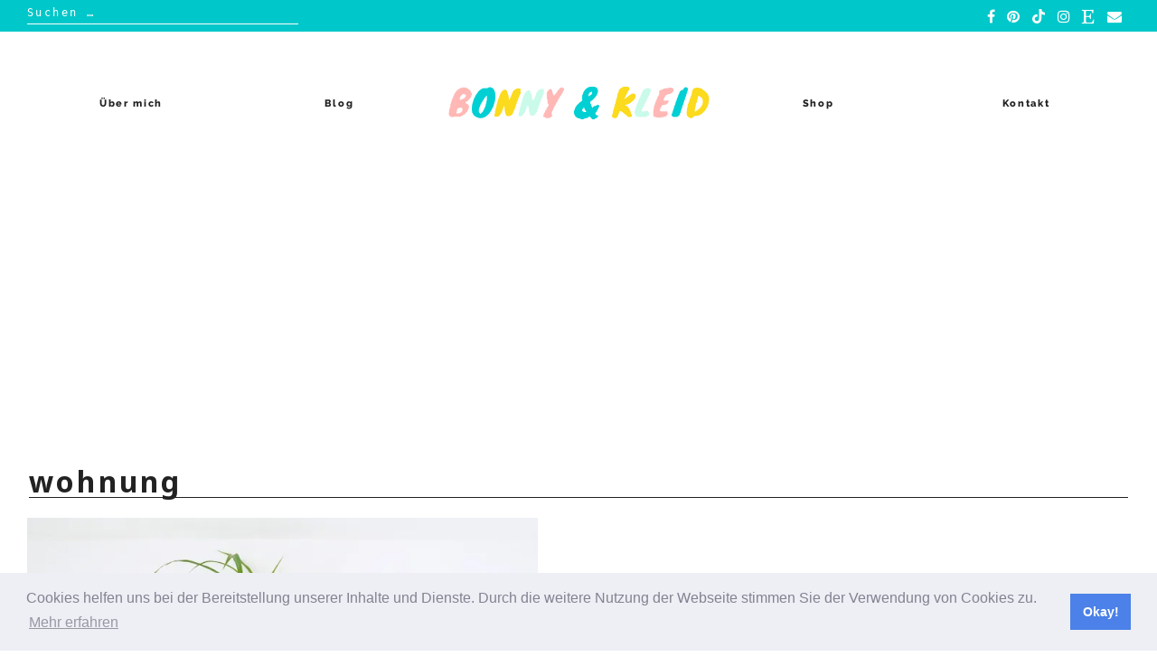

--- FILE ---
content_type: text/html; charset=utf-8
request_url: https://www.google.com/recaptcha/api2/aframe
body_size: 267
content:
<!DOCTYPE HTML><html><head><meta http-equiv="content-type" content="text/html; charset=UTF-8"></head><body><script nonce="6AglCdcFhDqg7N9DgBGd_A">/** Anti-fraud and anti-abuse applications only. See google.com/recaptcha */ try{var clients={'sodar':'https://pagead2.googlesyndication.com/pagead/sodar?'};window.addEventListener("message",function(a){try{if(a.source===window.parent){var b=JSON.parse(a.data);var c=clients[b['id']];if(c){var d=document.createElement('img');d.src=c+b['params']+'&rc='+(localStorage.getItem("rc::a")?sessionStorage.getItem("rc::b"):"");window.document.body.appendChild(d);sessionStorage.setItem("rc::e",parseInt(sessionStorage.getItem("rc::e")||0)+1);localStorage.setItem("rc::h",'1764314826372');}}}catch(b){}});window.parent.postMessage("_grecaptcha_ready", "*");}catch(b){}</script></body></html>

--- FILE ---
content_type: text/css
request_url: https://bonnyundkleid.com/wp-content/themes/jelly-bean/fonts/font-awesome.css
body_size: 34968
content:
@font-face { font-family:'FontAwesome'; src:url(../fonts/fontawesome-webfont.eot?v=4.7.0); src:url('../fonts/fontawesome-webfont.eot?#iefix&v=4.7.0') format('embedded-opentype'), url(../fonts/fontawesome-webfont.woff2?v=4.7.0) format('woff2'), url(../fonts/fontawesome-webfont.woff?v=4.7.0) format('woff'), url(../fonts/fontawesome-webfont.ttf?v=4.7.0) format('truetype'), url('../fonts/fontawesome-webfont.svg?v=4.7.0#fontawesomeregular') format('svg'); font-weight:400; font-style:normal } .fa { display:inline-block; font:normal normal normal 14px/1 FontAwesome; font-size:inherit; text-rendering:auto; -webkit-font-smoothing:antialiased; -moz-osx-font-smoothing:grayscale } .fa-lg { font-size:1.33333333em; line-height:.75em; vertical-align:-15% } .fa-2x { font-size:2em } .fa-3x { font-size:3em } .fa-4x { font-size:4em } .fa-5x { font-size:5em } .fa-fw { width:1.28571429em; text-align:center } .fa-ul { padding-left:0; margin-left:2.14285714em; list-style-type:none } .fa-ul>li { position:relative } .fa-li { position:absolute; left:-2.14285714em; width:2.14285714em; top:.14285714em; text-align:center } .fa-li.fa-lg { left:-1.85714286em } .fa-border { padding:.2em .25em .15em; border:solid .08em #eee; border-radius:.1em } .fa-pull-left { float:left } .fa-pull-right { float:right } .fa.fa-pull-left { margin-right:.3em } .fa.fa-pull-right { margin-left:.3em } .pull-right { float:right } .pull-left { float:left } .fa.pull-left { margin-right:.3em } .fa.pull-right { margin-left:.3em } .fa-spin { -webkit-animation:fa-spin 2s infinite linear; animation:fa-spin 2s infinite linear } .fa-pulse { -webkit-animation:fa-spin 1s infinite steps(8); animation:fa-spin 1s infinite steps(8) } @-webkit-keyframes fa-spin { 0% { -webkit-transform:rotate(0deg); transform:rotate(0deg) } 100% { -webkit-transform:rotate(359deg); transform:rotate(359deg) } } @keyframes fa-spin { 0% { -webkit-transform:rotate(0deg); transform:rotate(0deg) } 100% { -webkit-transform:rotate(359deg); transform:rotate(359deg) } } .fa-rotate-90 { -ms-filter:"progid:DXImageTransform.Microsoft.BasicImage(rotation=1)"; -webkit-transform:rotate(90deg); -ms-transform:rotate(90deg); transform:rotate(90deg) } .fa-rotate-180 { -ms-filter:"progid:DXImageTransform.Microsoft.BasicImage(rotation=2)"; -webkit-transform:rotate(180deg); -ms-transform:rotate(180deg); transform:rotate(180deg) } .fa-rotate-270 { -ms-filter:"progid:DXImageTransform.Microsoft.BasicImage(rotation=3)"; -webkit-transform:rotate(270deg); -ms-transform:rotate(270deg); transform:rotate(270deg) } .fa-flip-horizontal { -ms-filter:"progid:DXImageTransform.Microsoft.BasicImage(rotation=0, mirror=1)"; -webkit-transform:scale(-1,1); -ms-transform:scale(-1,1); transform:scale(-1,1) } .fa-flip-vertical { -ms-filter:"progid:DXImageTransform.Microsoft.BasicImage(rotation=2, mirror=1)"; -webkit-transform:scale(1,-1); -ms-transform:scale(1,-1); transform:scale(1,-1) } :root .fa-rotate-90, :root .fa-rotate-180, :root .fa-rotate-270, :root .fa-flip-horizontal, :root .fa-flip-vertical { filter:none } .fa-stack { position:relative; display:inline-block; width:2em; height:2em; line-height:2em; vertical-align:middle } .fa-stack-1x, .fa-stack-2x { position:absolute; left:0; width:100%; text-align:center } .fa-stack-1x { line-height:inherit } .fa-stack-2x { font-size:2em } .fa-inverse { color:#fff } .fa-glass:before { content:"\f000" } .fa-music:before { content:"\f001" } .fa-search:before { content:"\f002" } .fa-envelope-o:before { content:"\f003" } .fa-heart:before { content:"\f004" } .fa-star:before { content:"\f005" } .fa-star-o:before { content:"\f006" } .fa-user:before { content:"\f007" } .fa-film:before { content:"\f008" } .fa-th-large:before { content:"\f009" } .fa-th:before { content:"\f00a" } .fa-th-list:before { content:"\f00b" } .fa-check:before { content:"\f00c" } .fa-remove:before, .fa-close:before, .fa-times:before { content:"\f00d" } .fa-search-plus:before { content:"\f00e" } .fa-search-minus:before { content:"\f010" } .fa-power-off:before { content:"\f011" } .fa-signal:before { content:"\f012" } .fa-gear:before, .fa-cog:before { content:"\f013" } .fa-trash-o:before { content:"\f014" } .fa-home:before { content:"\f015" } .fa-file-o:before { content:"\f016" } .fa-clock-o:before { content:"\f017" } .fa-road:before { content:"\f018" } .fa-download:before { content:"\f019" } .fa-arrow-circle-o-down:before { content:"\f01a" } .fa-arrow-circle-o-up:before { content:"\f01b" } .fa-inbox:before { content:"\f01c" } .fa-play-circle-o:before { content:"\f01d" } .fa-rotate-right:before, .fa-repeat:before { content:"\f01e" } .fa-refresh:before { content:"\f021" } .fa-list-alt:before { content:"\f022" } .fa-lock:before { content:"\f023" } .fa-flag:before { content:"\f024" } .fa-headphones:before { content:"\f025" } .fa-volume-off:before { content:"\f026" } .fa-volume-down:before { content:"\f027" } .fa-volume-up:before { content:"\f028" } .fa-qrcode:before { content:"\f029" } .fa-barcode:before { content:"\f02a" } .fa-tag:before { content:"\f02b" } .fa-tags:before { content:"\f02c" } .fa-book:before { content:"\f02d" } .fa-bookmark:before { content:"\f02e" } .fa-print:before { content:"\f02f" } .fa-camera:before { content:"\f030" } .fa-font:before { content:"\f031" } .fa-bold:before { content:"\f032" } .fa-italic:before { content:"\f033" } .fa-text-height:before { content:"\f034" } .fa-text-width:before { content:"\f035" } .fa-align-left:before { content:"\f036" } .fa-align-center:before { content:"\f037" } .fa-align-right:before { content:"\f038" } .fa-align-justify:before { content:"\f039" } .fa-list:before { content:"\f03a" } .fa-dedent:before, .fa-outdent:before { content:"\f03b" } .fa-indent:before { content:"\f03c" } .fa-video-camera:before { content:"\f03d" } .fa-photo:before, .fa-image:before, .fa-picture-o:before { content:"\f03e" } .fa-pencil:before { content:"\f040" } .fa-map-marker:before { content:"\f041" } .fa-adjust:before { content:"\f042" } .fa-tint:before { content:"\f043" } .fa-edit:before, .fa-pencil-square-o:before { content:"\f044" } .fa-share-square-o:before { content:"\f045" } .fa-check-square-o:before { content:"\f046" } .fa-arrows:before { content:"\f047" } .fa-step-backward:before { content:"\f048" } .fa-fast-backward:before { content:"\f049" } .fa-backward:before { content:"\f04a" } .fa-play:before { content:"\f04b" } .fa-pause:before { content:"\f04c" } .fa-stop:before { content:"\f04d" } .fa-forward:before { content:"\f04e" } .fa-fast-forward:before { content:"\f050" } .fa-step-forward:before { content:"\f051" } .fa-eject:before { content:"\f052" } .fa-chevron-left:before { content:"\f053" } .fa-chevron-right:before { content:"\f054" } .fa-plus-circle:before { content:"\f055" } .fa-minus-circle:before { content:"\f056" } .fa-times-circle:before { content:"\f057" } .fa-check-circle:before { content:"\f058" } .fa-question-circle:before { content:"\f059" } .fa-info-circle:before { content:"\f05a" } .fa-crosshairs:before { content:"\f05b" } .fa-times-circle-o:before { content:"\f05c" } .fa-check-circle-o:before { content:"\f05d" } .fa-ban:before { content:"\f05e" } .fa-arrow-left:before { content:"\f060" } .fa-arrow-right:before { content:"\f061" } .fa-arrow-up:before { content:"\f062" } .fa-arrow-down:before { content:"\f063" } .fa-mail-forward:before, .fa-share:before { content:"\f064" } .fa-expand:before { content:"\f065" } .fa-compress:before { content:"\f066" } .fa-plus:before { content:"\f067" } .fa-minus:before { content:"\f068" } .fa-asterisk:before { content:"\f069" } .fa-exclamation-circle:before { content:"\f06a" } .fa-gift:before { content:"\f06b" } .fa-leaf:before { content:"\f06c" } .fa-fire:before { content:"\f06d" } .fa-eye:before { content:"\f06e" } .fa-eye-slash:before { content:"\f070" } .fa-warning:before, .fa-exclamation-triangle:before { content:"\f071" } .fa-plane:before { content:"\f072" } .fa-calendar:before { content:"\f073" } .fa-random:before { content:"\f074" } .fa-comment:before { content:"\f075" } .fa-magnet:before { content:"\f076" } .fa-chevron-up:before { content:"\f077" } .fa-chevron-down:before { content:"\f078" } .fa-retweet:before { content:"\f079" } .fa-shopping-cart:before { content:"\f07a" } .fa-folder:before { content:"\f07b" } .fa-folder-open:before { content:"\f07c" } .fa-arrows-v:before { content:"\f07d" } .fa-arrows-h:before { content:"\f07e" } .fa-bar-chart-o:before, .fa-bar-chart:before { content:"\f080" } .fa-twitter-square:before { content:"\f081" } .fa-facebook-square:before { content:"\f082" } .fa-camera-retro:before { content:"\f083" } .fa-key:before { content:"\f084" } .fa-gears:before, .fa-cogs:before { content:"\f085" } .fa-comments:before { content:"\f086" } .fa-thumbs-o-up:before { content:"\f087" } .fa-thumbs-o-down:before { content:"\f088" } .fa-star-half:before { content:"\f089" } .fa-heart-o:before { content:"\f08a" } .fa-sign-out:before { content:"\f08b" } .fa-linkedin-square:before { content:"\f08c" } .fa-thumb-tack:before { content:"\f08d" } .fa-external-link:before { content:"\f08e" } .fa-sign-in:before { content:"\f090" } .fa-trophy:before { content:"\f091" } .fa-github-square:before { content:"\f092" } .fa-upload:before { content:"\f093" } .fa-lemon-o:before { content:"\f094" } .fa-phone:before { content:"\f095" } .fa-square-o:before { content:"\f096" } .fa-bookmark-o:before { content:"\f097" } .fa-phone-square:before { content:"\f098" } .fa-twitter:before { content:"\f099" } .fa-tiktok:before { content: '\00A0 \00A0 \00A0'; background-repeat: no-repeat; background-size: contain; background-image: url("data:image/svg+xml,%0A%3Csvg aria-hidden='true' focusable='false' data-prefix='fab' data-icon='tiktok' class='svg-inline--fa fa-tiktok fa-w-14' role='img' xmlns='http://www.w3.org/2000/svg' viewBox='0 0 448 512'%3E%3Cpath fill='%23222222' d='M448,209.91a210.06,210.06,0,0,1-122.77-39.25V349.38A162.55,162.55,0,1,1,185,188.31V278.2a74.62,74.62,0,1,0,52.23,71.18V0l88,0a121.18,121.18,0,0,0,1.86,22.17h0A122.18,122.18,0,0,0,381,102.39a121.43,121.43,0,0,0,67,20.14Z'%3E%3C/path%3E%3C/svg%3E"); } .mobile-menu .fa-tiktok:before { content: '\00A0 \00A0 \00A0'; background-repeat: no-repeat; background-size: contain; background-image: url("data:image/svg+xml,%0A%3Csvg aria-hidden='true' focusable='false' data-prefix='fab' data-icon='tiktok' class='svg-inline--fa fa-tiktok fa-w-14' role='img' xmlns='http://www.w3.org/2000/svg' viewBox='0 0 448 512'%3E%3Cpath fill='%23FFFFFF' d='M448,209.91a210.06,210.06,0,0,1-122.77-39.25V349.38A162.55,162.55,0,1,1,185,188.31V278.2a74.62,74.62,0,1,0,52.23,71.18V0l88,0a121.18,121.18,0,0,0,1.86,22.17h0A122.18,122.18,0,0,0,381,102.39a121.43,121.43,0,0,0,67,20.14Z'%3E%3C/path%3E%3C/svg%3E"); } .fa-facebook-f:before, .fa-facebook:before { content:"\f09a" } .fa-github:before { content:"\f09b" } .fa-unlock:before { content:"\f09c" } .fa-credit-card:before { content:"\f09d" } .fa-feed:before, .fa-rss:before { content:"\f09e" } .fa-hdd-o:before { content:"\f0a0" } .fa-bullhorn:before { content:"\f0a1" } .fa-bell:before { content:"\f0f3" } .fa-certificate:before { content:"\f0a3" } .fa-hand-o-right:before { content:"\f0a4" } .fa-hand-o-left:before { content:"\f0a5" } .fa-hand-o-up:before { content:"\f0a6" } .fa-hand-o-down:before { content:"\f0a7" } .fa-arrow-circle-left:before { content:"\f0a8" } .fa-arrow-circle-right:before { content:"\f0a9" } .fa-arrow-circle-up:before { content:"\f0aa" } .fa-arrow-circle-down:before { content:"\f0ab" } .fa-globe:before { content:"\f0ac" } .fa-wrench:before { content:"\f0ad" } .fa-tasks:before { content:"\f0ae" } .fa-filter:before { content:"\f0b0" } .fa-briefcase:before { content:"\f0b1" } .fa-arrows-alt:before { content:"\f0b2" } .fa-group:before, .fa-users:before { content:"\f0c0" } .fa-chain:before, .fa-link:before { content:"\f0c1" } .fa-cloud:before { content:"\f0c2" } .fa-flask:before { content:"\f0c3" } .fa-cut:before, .fa-scissors:before { content:"\f0c4" } .fa-copy:before, .fa-files-o:before { content:"\f0c5" } .fa-paperclip:before { content:"\f0c6" } .fa-save:before, .fa-floppy-o:before { content:"\f0c7" } .fa-square:before { content:"\f0c8" } .fa-navicon:before, .fa-reorder:before, .fa-bars:before { content:"\f0c9" } .fa-list-ul:before { content:"\f0ca" } .fa-list-ol:before { content:"\f0cb" } .fa-strikethrough:before { content:"\f0cc" } .fa-underline:before { content:"\f0cd" } .fa-table:before { content:"\f0ce" } .fa-magic:before { content:"\f0d0" } .fa-truck:before { content:"\f0d1" } .fa-pinterest:before { content:"\f0d2" } .fa-pinterest-square:before { content:"\f0d3" } .fa-google-plus-square:before { content:"\f0d4" } .fa-google-plus:before { content:"\f0d5" } .fa-money:before { content:"\f0d6" } .fa-caret-down:before { content:"\f0d7" } .fa-caret-up:before { content:"\f0d8" } .fa-caret-left:before { content:"\f0d9" } .fa-caret-right:before { content:"\f0da" } .fa-columns:before { content:"\f0db" } .fa-unsorted:before, .fa-sort:before { content:"\f0dc" } .fa-sort-down:before, .fa-sort-desc:before { content:"\f0dd" } .fa-sort-up:before, .fa-sort-asc:before { content:"\f0de" } .fa-envelope:before { content:"\f0e0" } .fa-linkedin:before { content:"\f0e1" } .fa-rotate-left:before, .fa-undo:before { content:"\f0e2" } .fa-legal:before, .fa-gavel:before { content:"\f0e3" } .fa-dashboard:before, .fa-tachometer:before { content:"\f0e4" } .fa-comment-o:before { content:"\f0e5" } .fa-comments-o:before { content:"\f0e6" } .fa-flash:before, .fa-bolt:before { content:"\f0e7" } .fa-sitemap:before { content:"\f0e8" } .fa-umbrella:before { content:"\f0e9" } .fa-paste:before, .fa-clipboard:before { content:"\f0ea" } .fa-lightbulb-o:before { content:"\f0eb" } .fa-exchange:before { content:"\f0ec" } .fa-cloud-download:before { content:"\f0ed" } .fa-cloud-upload:before { content:"\f0ee" } .fa-user-md:before { content:"\f0f0" } .fa-stethoscope:before { content:"\f0f1" } .fa-suitcase:before { content:"\f0f2" } .fa-bell-o:before { content:"\f0a2" } .fa-coffee:before { content:"\f0f4" } .fa-cutlery:before { content:"\f0f5" } .fa-file-text-o:before { content:"\f0f6" } .fa-building-o:before { content:"\f0f7" } .fa-hospital-o:before { content:"\f0f8" } .fa-ambulance:before { content:"\f0f9" } .fa-medkit:before { content:"\f0fa" } .fa-fighter-jet:before { content:"\f0fb" } .fa-beer:before { content:"\f0fc" } .fa-h-square:before { content:"\f0fd" } .fa-plus-square:before { content:"\f0fe" } .fa-angle-double-left:before { content:"\f100" } .fa-angle-double-right:before { content:"\f101" } .fa-angle-double-up:before { content:"\f102" } .fa-angle-double-down:before { content:"\f103" } .fa-angle-left:before { content:"\f104" } .fa-angle-right:before { content:"\f105" } .fa-angle-up:before { content:"\f106" } .fa-angle-down:before { content:"\f107" } .fa-desktop:before { content:"\f108" } .fa-laptop:before { content:"\f109" } .fa-tablet:before { content:"\f10a" } .fa-mobile-phone:before, .fa-mobile:before { content:"\f10b" } .fa-circle-o:before { content:"\f10c" } .fa-quote-left:before { content:"\f10d" } .fa-quote-right:before { content:"\f10e" } .fa-spinner:before { content:"\f110" } .fa-circle:before { content:"\f111" } .fa-mail-reply:before, .fa-reply:before { content:"\f112" } .fa-github-alt:before { content:"\f113" } .fa-folder-o:before { content:"\f114" } .fa-folder-open-o:before { content:"\f115" } .fa-smile-o:before { content:"\f118" } .fa-frown-o:before { content:"\f119" } .fa-meh-o:before { content:"\f11a" } .fa-gamepad:before { content:"\f11b" } .fa-keyboard-o:before { content:"\f11c" } .fa-flag-o:before { content:"\f11d" } .fa-flag-checkered:before { content:"\f11e" } .fa-terminal:before { content:"\f120" } .fa-code:before { content:"\f121" } .fa-mail-reply-all:before, .fa-reply-all:before { content:"\f122" } .fa-star-half-empty:before, .fa-star-half-full:before, .fa-star-half-o:before { content:"\f123" } .fa-location-arrow:before { content:"\f124" } .fa-crop:before { content:"\f125" } .fa-code-fork:before { content:"\f126" } .fa-unlink:before, .fa-chain-broken:before { content:"\f127" } .fa-question:before { content:"\f128" } .fa-info:before { content:"\f129" } .fa-exclamation:before { content:"\f12a" } .fa-superscript:before { content:"\f12b" } .fa-subscript:before { content:"\f12c" } .fa-eraser:before { content:"\f12d" } .fa-puzzle-piece:before { content:"\f12e" } .fa-microphone:before { content:"\f130" } .fa-microphone-slash:before { content:"\f131" } .fa-shield:before { content:"\f132" } .fa-calendar-o:before { content:"\f133" } .fa-fire-extinguisher:before { content:"\f134" } .fa-rocket:before { content:"\f135" } .fa-maxcdn:before { content:"\f136" } .fa-chevron-circle-left:before { content:"\f137" } .fa-chevron-circle-right:before { content:"\f138" } .fa-chevron-circle-up:before { content:"\f139" } .fa-chevron-circle-down:before { content:"\f13a" } .fa-html5:before { content:"\f13b" } .fa-css3:before { content:"\f13c" } .fa-anchor:before { content:"\f13d" } .fa-unlock-alt:before { content:"\f13e" } .fa-bullseye:before { content:"\f140" } .fa-ellipsis-h:before { content:"\f141" } .fa-ellipsis-v:before { content:"\f142" } .fa-rss-square:before { content:"\f143" } .fa-play-circle:before { content:"\f144" } .fa-ticket:before { content:"\f145" } .fa-minus-square:before { content:"\f146" } .fa-minus-square-o:before { content:"\f147" } .fa-level-up:before { content:"\f148" } .fa-level-down:before { content:"\f149" } .fa-check-square:before { content:"\f14a" } .fa-pencil-square:before { content:"\f14b" } .fa-external-link-square:before { content:"\f14c" } .fa-share-square:before { content:"\f14d" } .fa-compass:before { content:"\f14e" } .fa-toggle-down:before, .fa-caret-square-o-down:before { content:"\f150" } .fa-toggle-up:before, .fa-caret-square-o-up:before { content:"\f151" } .fa-toggle-right:before, .fa-caret-square-o-right:before { content:"\f152" } .fa-euro:before, .fa-eur:before { content:"\f153" } .fa-gbp:before { content:"\f154" } .fa-dollar:before, .fa-usd:before { content:"\f155" } .fa-rupee:before, .fa-inr:before { content:"\f156" } .fa-cny:before, .fa-rmb:before, .fa-yen:before, .fa-jpy:before { content:"\f157" } .fa-ruble:before, .fa-rouble:before, .fa-rub:before { content:"\f158" } .fa-won:before, .fa-krw:before { content:"\f159" } .fa-bitcoin:before, .fa-btc:before { content:"\f15a" } .fa-file:before { content:"\f15b" } .fa-file-text:before { content:"\f15c" } .fa-sort-alpha-asc:before { content:"\f15d" } .fa-sort-alpha-desc:before { content:"\f15e" } .fa-sort-amount-asc:before { content:"\f160" } .fa-sort-amount-desc:before { content:"\f161" } .fa-sort-numeric-asc:before { content:"\f162" } .fa-sort-numeric-desc:before { content:"\f163" } .fa-thumbs-up:before { content:"\f164" } .fa-thumbs-down:before { content:"\f165" } .fa-youtube-square:before { content:"\f166" } .fa-youtube:before { content:"\f167" } .fa-xing:before { content:"\f168" } .fa-xing-square:before { content:"\f169" } .fa-youtube-play:before { content:"\f16a" } .fa-dropbox:before { content:"\f16b" } .fa-stack-overflow:before { content:"\f16c" } .fa-instagram:before { content:"\f16d" } .fa-flickr:before { content:"\f16e" } .fa-adn:before { content:"\f170" } .fa-bitbucket:before { content:"\f171" } .fa-bitbucket-square:before { content:"\f172" } .fa-tumblr:before { content:"\f173" } .fa-tumblr-square:before { content:"\f174" } .fa-long-arrow-down:before { content:"\f175" } .fa-long-arrow-up:before { content:"\f176" } .fa-long-arrow-left:before { content:"\f177" } .fa-long-arrow-right:before { content:"\f178" } .fa-apple:before { content:"\f179" } .fa-windows:before { content:"\f17a" } .fa-android:before { content:"\f17b" } .fa-linux:before { content:"\f17c" } .fa-dribbble:before { content:"\f17d" } .fa-skype:before { content:"\f17e" } .fa-foursquare:before { content:"\f180" } .fa-trello:before { content:"\f181" } .fa-female:before { content:"\f182" } .fa-male:before { content:"\f183" } .fa-gittip:before, .fa-gratipay:before { content:"\f184" } .fa-sun-o:before { content:"\f185" } .fa-moon-o:before { content:"\f186" } .fa-archive:before { content:"\f187" } .fa-bug:before { content:"\f188" } .fa-vk:before { content:"\f189" } .fa-weibo:before { content:"\f18a" } .fa-renren:before { content:"\f18b" } .fa-pagelines:before { content:"\f18c" } .fa-stack-exchange:before { content:"\f18d" } .fa-arrow-circle-o-right:before { content:"\f18e" } .fa-arrow-circle-o-left:before { content:"\f190" } .fa-toggle-left:before, .fa-caret-square-o-left:before { content:"\f191" } .fa-dot-circle-o:before { content:"\f192" } .fa-wheelchair:before { content:"\f193" } .fa-vimeo-square:before { content:"\f194" } .fa-turkish-lira:before, .fa-try:before { content:"\f195" } .fa-plus-square-o:before { content:"\f196" } .fa-space-shuttle:before { content:"\f197" } .fa-slack:before { content:"\f198" } .fa-envelope-square:before { content:"\f199" } .fa-wordpress:before { content:"\f19a" } .fa-openid:before { content:"\f19b" } .fa-institution:before, .fa-bank:before, .fa-university:before { content:"\f19c" } .fa-mortar-board:before, .fa-graduation-cap:before { content:"\f19d" } .fa-yahoo:before { content:"\f19e" } .fa-google:before { content:"\f1a0" } .fa-reddit:before { content:"\f1a1" } .fa-reddit-square:before { content:"\f1a2" } .fa-stumbleupon-circle:before { content:"\f1a3" } .fa-stumbleupon:before { content:"\f1a4" } .fa-delicious:before { content:"\f1a5" } .fa-digg:before { content:"\f1a6" } .fa-pied-piper-pp:before { content:"\f1a7" } .fa-pied-piper-alt:before { content:"\f1a8" } .fa-drupal:before { content:"\f1a9" } .fa-joomla:before { content:"\f1aa" } .fa-language:before { content:"\f1ab" } .fa-fax:before { content:"\f1ac" } .fa-building:before { content:"\f1ad" } .fa-child:before { content:"\f1ae" } .fa-paw:before { content:"\f1b0" } .fa-spoon:before { content:"\f1b1" } .fa-cube:before { content:"\f1b2" } .fa-cubes:before { content:"\f1b3" } .fa-behance:before { content:"\f1b4" } .fa-behance-square:before { content:"\f1b5" } .fa-steam:before { content:"\f1b6" } .fa-steam-square:before { content:"\f1b7" } .fa-recycle:before { content:"\f1b8" } .fa-automobile:before, .fa-car:before { content:"\f1b9" } .fa-cab:before, .fa-taxi:before { content:"\f1ba" } .fa-tree:before { content:"\f1bb" } .fa-spotify:before { content:"\f1bc" } .fa-deviantart:before { content:"\f1bd" } .fa-soundcloud:before { content:"\f1be" } .fa-database:before { content:"\f1c0" } .fa-file-pdf-o:before { content:"\f1c1" } .fa-file-word-o:before { content:"\f1c2" } .fa-file-excel-o:before { content:"\f1c3" } .fa-file-powerpoint-o:before { content:"\f1c4" } .fa-file-photo-o:before, .fa-file-picture-o:before, .fa-file-image-o:before { content:"\f1c5" } .fa-file-zip-o:before, .fa-file-archive-o:before { content:"\f1c6" } .fa-file-sound-o:before, .fa-file-audio-o:before { content:"\f1c7" } .fa-file-movie-o:before, .fa-file-video-o:before { content:"\f1c8" } .fa-file-code-o:before { content:"\f1c9" } .fa-vine:before { content:"\f1ca" } .fa-codepen:before { content:"\f1cb" } .fa-jsfiddle:before { content:"\f1cc" } .fa-life-bouy:before, .fa-life-buoy:before, .fa-life-saver:before, .fa-support:before, .fa-life-ring:before { content:"\f1cd" } .fa-circle-o-notch:before { content:"\f1ce" } .fa-ra:before, .fa-resistance:before, .fa-rebel:before { content:"\f1d0" } .fa-ge:before, .fa-empire:before { content:"\f1d1" } .fa-git-square:before { content:"\f1d2" } .fa-git:before { content:"\f1d3" } .fa-y-combinator-square:before, .fa-yc-square:before, .fa-hacker-news:before { content:"\f1d4" } .fa-tencent-weibo:before { content:"\f1d5" } .fa-qq:before { content:"\f1d6" } .fa-wechat:before, .fa-weixin:before { content:"\f1d7" } .fa-send:before, .fa-paper-plane:before { content:"\f1d8" } .fa-send-o:before, .fa-paper-plane-o:before { content:"\f1d9" } .fa-history:before { content:"\f1da" } .fa-circle-thin:before { content:"\f1db" } .fa-header:before { content:"\f1dc" } .fa-paragraph:before { content:"\f1dd" } .fa-sliders:before { content:"\f1de" } .fa-share-alt:before { content:"\f1e0" } .fa-share-alt-square:before { content:"\f1e1" } .fa-bomb:before { content:"\f1e2" } .fa-soccer-ball-o:before, .fa-futbol-o:before { content:"\f1e3" } .fa-tty:before { content:"\f1e4" } .fa-binoculars:before { content:"\f1e5" } .fa-plug:before { content:"\f1e6" } .fa-slideshare:before { content:"\f1e7" } .fa-twitch:before { content:"\f1e8" } .fa-yelp:before { content:"\f1e9" } .fa-newspaper-o:before { content:"\f1ea" } .fa-wifi:before { content:"\f1eb" } .fa-calculator:before { content:"\f1ec" } .fa-paypal:before { content:"\f1ed" } .fa-google-wallet:before { content:"\f1ee" } .fa-cc-visa:before { content:"\f1f0" } .fa-cc-mastercard:before { content:"\f1f1" } .fa-cc-discover:before { content:"\f1f2" } .fa-cc-amex:before { content:"\f1f3" } .fa-cc-paypal:before { content:"\f1f4" } .fa-cc-stripe:before { content:"\f1f5" } .fa-bell-slash:before { content:"\f1f6" } .fa-bell-slash-o:before { content:"\f1f7" } .fa-trash:before { content:"\f1f8" } .fa-copyright:before { content:"\f1f9" } .fa-at:before { content:"\f1fa" } .fa-eyedropper:before { content:"\f1fb" } .fa-paint-brush:before { content:"\f1fc" } .fa-birthday-cake:before { content:"\f1fd" } .fa-area-chart:before { content:"\f1fe" } .fa-pie-chart:before { content:"\f200" } .fa-line-chart:before { content:"\f201" } .fa-lastfm:before { content:"\f202" } .fa-lastfm-square:before { content:"\f203" } .fa-toggle-off:before { content:"\f204" } .fa-toggle-on:before { content:"\f205" } .fa-bicycle:before { content:"\f206" } .fa-bus:before { content:"\f207" } .fa-ioxhost:before { content:"\f208" } .fa-angellist:before { content:"\f209" } .fa-cc:before { content:"\f20a" } .fa-shekel:before, .fa-sheqel:before, .fa-ils:before { content:"\f20b" } .fa-meanpath:before { content:"\f20c" } .fa-buysellads:before { content:"\f20d" } .fa-connectdevelop:before { content:"\f20e" } .fa-dashcube:before { content:"\f210" } .fa-forumbee:before { content:"\f211" } .fa-leanpub:before { content:"\f212" } .fa-sellsy:before { content:"\f213" } .fa-shirtsinbulk:before { content:"\f214" } .fa-simplybuilt:before { content:"\f215" } .fa-skyatlas:before { content:"\f216" } .fa-cart-plus:before { content:"\f217" } .fa-cart-arrow-down:before { content:"\f218" } .fa-diamond:before { content:"\f219" } .fa-ship:before { content:"\f21a" } .fa-user-secret:before { content:"\f21b" } .fa-motorcycle:before { content:"\f21c" } .fa-street-view:before { content:"\f21d" } .fa-heartbeat:before { content:"\f21e" } .fa-venus:before { content:"\f221" } .fa-mars:before { content:"\f222" } .fa-mercury:before { content:"\f223" } .fa-intersex:before, .fa-transgender:before { content:"\f224" } .fa-transgender-alt:before { content:"\f225" } .fa-venus-double:before { content:"\f226" } .fa-mars-double:before { content:"\f227" } .fa-venus-mars:before { content:"\f228" } .fa-mars-stroke:before { content:"\f229" } .fa-mars-stroke-v:before { content:"\f22a" } .fa-mars-stroke-h:before { content:"\f22b" } .fa-neuter:before { content:"\f22c" } .fa-genderless:before { content:"\f22d" } .fa-facebook-official:before { content:"\f230" } .fa-pinterest-p:before { content:"\f231" } .fa-whatsapp:before { content:"\f232" } .fa-server:before { content:"\f233" } .fa-user-plus:before { content:"\f234" } .fa-user-times:before { content:"\f235" } .fa-hotel:before, .fa-bed:before { content:"\f236" } .fa-viacoin:before { content:"\f237" } .fa-train:before { content:"\f238" } .fa-subway:before { content:"\f239" } .fa-medium:before { content:"\f23a" } .fa-yc:before, .fa-y-combinator:before { content:"\f23b" } .fa-optin-monster:before { content:"\f23c" } .fa-opencart:before { content:"\f23d" } .fa-expeditedssl:before { content:"\f23e" } .fa-battery-4:before, .fa-battery:before, .fa-battery-full:before { content:"\f240" } .fa-battery-3:before, .fa-battery-three-quarters:before { content:"\f241" } .fa-battery-2:before, .fa-battery-half:before { content:"\f242" } .fa-battery-1:before, .fa-battery-quarter:before { content:"\f243" } .fa-battery-0:before, .fa-battery-empty:before { content:"\f244" } .fa-mouse-pointer:before { content:"\f245" } .fa-i-cursor:before { content:"\f246" } .fa-object-group:before { content:"\f247" } .fa-object-ungroup:before { content:"\f248" } .fa-sticky-note:before { content:"\f249" } .fa-sticky-note-o:before { content:"\f24a" } .fa-cc-jcb:before { content:"\f24b" } .fa-cc-diners-club:before { content:"\f24c" } .fa-clone:before { content:"\f24d" } .fa-balance-scale:before { content:"\f24e" } .fa-hourglass-o:before { content:"\f250" } .fa-hourglass-1:before, .fa-hourglass-start:before { content:"\f251" } .fa-hourglass-2:before, .fa-hourglass-half:before { content:"\f252" } .fa-hourglass-3:before, .fa-hourglass-end:before { content:"\f253" } .fa-hourglass:before { content:"\f254" } .fa-hand-grab-o:before, .fa-hand-rock-o:before { content:"\f255" } .fa-hand-stop-o:before, .fa-hand-paper-o:before { content:"\f256" } .fa-hand-scissors-o:before { content:"\f257" } .fa-hand-lizard-o:before { content:"\f258" } .fa-hand-spock-o:before { content:"\f259" } .fa-hand-pointer-o:before { content:"\f25a" } .fa-hand-peace-o:before { content:"\f25b" } .fa-trademark:before { content:"\f25c" } .fa-registered:before { content:"\f25d" } .fa-creative-commons:before { content:"\f25e" } .fa-gg:before { content:"\f260" } .fa-gg-circle:before { content:"\f261" } .fa-tripadvisor:before { content:"\f262" } .fa-odnoklassniki:before { content:"\f263" } .fa-odnoklassniki-square:before { content:"\f264" } .fa-get-pocket:before { content:"\f265" } .fa-wikipedia-w:before { content:"\f266" } .fa-safari:before { content:"\f267" } .fa-chrome:before { content:"\f268" } .fa-firefox:before { content:"\f269" } .fa-opera:before { content:"\f26a" } .fa-internet-explorer:before { content:"\f26b" } .fa-tv:before, .fa-television:before { content:"\f26c" } .fa-contao:before { content:"\f26d" } .fa-500px:before { content:"\f26e" } .fa-amazon:before { content:"\f270" } .fa-calendar-plus-o:before { content:"\f271" } .fa-calendar-minus-o:before { content:"\f272" } .fa-calendar-times-o:before { content:"\f273" } .fa-calendar-check-o:before { content:"\f274" } .fa-industry:before { content:"\f275" } .fa-map-pin:before { content:"\f276" } .fa-map-signs:before { content:"\f277" } .fa-map-o:before { content:"\f278" } .fa-map:before { content:"\f279" } .fa-commenting:before { content:"\f27a" } .fa-commenting-o:before { content:"\f27b" } .fa-houzz:before { content:"\f27c" } .fa-vimeo:before { content:"\f27d" } .fa-black-tie:before { content:"\f27e" } .fa-fonticons:before { content:"\f280" } .fa-reddit-alien:before { content:"\f281" } .fa-edge:before { content:"\f282" } .fa-credit-card-alt:before { content:"\f283" } .fa-codiepie:before { content:"\f284" } .fa-modx:before { content:"\f285" } .fa-fort-awesome:before { content:"\f286" } .fa-usb:before { content:"\f287" } .fa-product-hunt:before { content:"\f288" } .fa-mixcloud:before { content:"\f289" } .fa-scribd:before { content:"\f28a" } .fa-pause-circle:before { content:"\f28b" } .fa-pause-circle-o:before { content:"\f28c" } .fa-stop-circle:before { content:"\f28d" } .fa-stop-circle-o:before { content:"\f28e" } .fa-shopping-bag:before { content:"\f290" } .fa-shopping-basket:before { content:"\f291" } .fa-hashtag:before { content:"\f292" } .fa-bluetooth:before { content:"\f293" } .fa-bluetooth-b:before { content:"\f294" } .fa-percent:before { content:"\f295" } .fa-gitlab:before { content:"\f296" } .fa-wpbeginner:before { content:"\f297" } .fa-wpforms:before { content:"\f298" } .fa-envira:before { content:"\f299" } .fa-universal-access:before { content:"\f29a" } .fa-wheelchair-alt:before { content:"\f29b" } .fa-question-circle-o:before { content:"\f29c" } .fa-blind:before { content:"\f29d" } .fa-audio-description:before { content:"\f29e" } .fa-volume-control-phone:before { content:"\f2a0" } .fa-braille:before { content:"\f2a1" } .fa-assistive-listening-systems:before { content:"\f2a2" } .fa-asl-interpreting:before, .fa-american-sign-language-interpreting:before { content:"\f2a3" } .fa-deafness:before, .fa-hard-of-hearing:before, .fa-deaf:before { content:"\f2a4" } .fa-glide:before { content:"\f2a5" } .fa-glide-g:before { content:"\f2a6" } .fa-signing:before, .fa-sign-language:before { content:"\f2a7" } .fa-low-vision:before { content:"\f2a8" } .fa-viadeo:before { content:"\f2a9" } .fa-viadeo-square:before { content:"\f2aa" } .fa-snapchat:before { content:"\f2ab" } .fa-snapchat-ghost:before { content:"\f2ac" } .fa-snapchat-square:before { content:"\f2ad" } .fa-pied-piper:before { content:"\f2ae" } .fa-first-order:before { content:"\f2b0" } .fa-yoast:before { content:"\f2b1" } .fa-themeisle:before { content:"\f2b2" } .fa-google-plus-circle:before, .fa-google-plus-official:before { content:"\f2b3" } .fa-fa:before, .fa-font-awesome:before { content:"\f2b4" } .fa-handshake-o:before { content:"\f2b5" } .fa-envelope-open:before { content:"\f2b6" } .fa-envelope-open-o:before { content:"\f2b7" } .fa-linode:before { content:"\f2b8" } .fa-address-book:before { content:"\f2b9" } .fa-address-book-o:before { content:"\f2ba" } .fa-vcard:before, .fa-address-card:before { content:"\f2bb" } .fa-vcard-o:before, .fa-address-card-o:before { content:"\f2bc" } .fa-user-circle:before { content:"\f2bd" } .fa-user-circle-o:before { content:"\f2be" } .fa-user-o:before { content:"\f2c0" } .fa-id-badge:before { content:"\f2c1" } .fa-drivers-license:before, .fa-id-card:before { content:"\f2c2" } .fa-drivers-license-o:before, .fa-id-card-o:before { content:"\f2c3" } .fa-quora:before { content:"\f2c4" } .fa-free-code-camp:before { content:"\f2c5" } .fa-telegram:before { content:"\f2c6" } .fa-thermometer-4:before, .fa-thermometer:before, .fa-thermometer-full:before { content:"\f2c7" } .fa-thermometer-3:before, .fa-thermometer-three-quarters:before { content:"\f2c8" } .fa-thermometer-2:before, .fa-thermometer-half:before { content:"\f2c9" } .fa-thermometer-1:before, .fa-thermometer-quarter:before { content:"\f2ca" } .fa-thermometer-0:before, .fa-thermometer-empty:before { content:"\f2cb" } .fa-shower:before { content:"\f2cc" } .fa-bathtub:before, .fa-s15:before, .fa-bath:before { content:"\f2cd" } .fa-podcast:before { content:"\f2ce" } .fa-window-maximize:before { content:"\f2d0" } .fa-window-minimize:before { content:"\f2d1" } .fa-window-restore:before { content:"\f2d2" } .fa-times-rectangle:before, .fa-window-close:before { content:"\f2d3" } .fa-times-rectangle-o:before, .fa-window-close-o:before { content:"\f2d4" } .fa-bandcamp:before { content:"\f2d5" } .fa-grav:before { content:"\f2d6" } .fa-etsy:before { content:"\f2d7" } .fa-imdb:before { content:"\f2d8" } .fa-ravelry:before { content:"\f2d9" } .fa-eercast:before { content:"\f2da" } .fa-microchip:before { content:"\f2db" } .fa-snowflake-o:before { content:"\f2dc" } .fa-superpowers:before { content:"\f2dd" } .fa-wpexplorer:before { content:"\f2de" } .fa-meetup:before { content:"\f2e0" } .sr-only { position:absolute; width:1px; height:1px; padding:0; margin:-1px; overflow:hidden; clip:rect(0,0,0,0); border:0 } .sr-only-focusable:active, .sr-only-focusable:focus { position:static; width:auto; height:auto; margin:0; overflow:visible; clip:auto } 

--- FILE ---
content_type: text/javascript
request_url: https://bonnyundkleid.com/wp-content/themes/jelly-bean/js/jquery.instagramFeed.js
body_size: 5424
content:
(function($){var defaults={'host':"https://www.instagram.com/",'username':'','tag':'','container':'','display_profile':true,'display_biography':true,'display_gallery':true,'display_igtv':false,'get_data':false,'callback':null,'styling':true,'items':8,'items_per_row':4,'margin':0.5,'image_size':640};var image_sizes={"150":0,"240":1,"320":2,"480":3,"640":4};var escape_map={'&':'&amp;','<':'&lt;','>':'&gt;','"':'&quot;',"'":'&#39;','/':'&#x2F;','`':'&#x60;','=':'&#x3D;'};function escape_string(str){return str.replace(/[&<>"'`=\/]/g,function(char){return escape_map[char];});}
$.instagramFeed=function(opts){var options=$.fn.extend({},defaults,opts);if(options.username==""&&options.tag==""){console.error("Instagram Feed: Error, no username or tag found.");return false;}
if(typeof options.get_raw_json!=="undefined"){console.warn("Instagram Feed: get_raw_json is deprecated. See use get_data instead");options.get_data=options.get_raw_json;}
if(!options.get_data&&options.container==""){console.error("Instagram Feed: Error, no container found.");return false;}
if(options.get_data&&options.callback==null){console.error("Instagram Feed: Error, no callback defined to get the raw json");return false;}
var is_tag=options.username=="",url=is_tag?options.host+"explore/tags/"+options.tag+"/":options.host+options.username+"/";$.get(url,function(data){data=data.split("window._sharedData = ")[1].split("<\/script>")[0];data=JSON.parse(data.substr(0,data.length-1));data=data.entry_data.ProfilePage||data.entry_data.TagPage;if(typeof data==="undefined"){console.error("Instagram Feed: It looks like YOUR network has been temporary banned because of too many requests. See https://github.com/jsanahuja/jquery.instagramFeed/issues/25");return;}
data=data[0].graphql.user||data[0].graphql.hashtag;if(options.get_data){options.callback(data);return;}
var styles={'profile_container':"",'profile_image':"",'profile_name':"",'profile_biography':"",'gallery_image':""};if(options.styling){styles.profile_container=" style='text-align:center;'";styles.profile_image=" style='border-radius:10em;width:15%;max-width:125px;min-width:50px;'";styles.profile_name=" style='font-size:1.2em;'";styles.profile_biography=" style='font-size:1em;'";var width=(100-options.margin*2*options.items_per_row)/options.items_per_row;styles.gallery_image=" style='margin:"+options.margin+"% "+options.margin+"%;width:"+width+"%;float:left;'";}
var html="";if(options.display_profile){html+="<div class='instagram_profile'"+styles.profile_container+">";html+="<img class='instagram_profile_image' src='"+data.profile_pic_url+"' alt='"+(is_tag?data.name+" tag pic":data.username+" profile pic")+"'"+styles.profile_image+" />";if(is_tag)
html+="<p class='instagram_tag'"+styles.profile_name+"><a href='https://www.instagram.com/explore/tags/"+options.tag+"' rel='noopener' target='_blank'>#"+options.tag+"</a></p>";else
html+="<p class='instagram_username'"+styles.profile_name+">"+data.full_name+" (<a href='https://www.instagram.com/"+options.username+"' rel='noopener' target='_blank'>@"+options.username+"</a>)</p>";if(!is_tag&&options.display_biography)
html+="<p class='instagram_biography'"+styles.profile_biography+">"+data.biography+"</p>";html+="</div>";}
var image_index=typeof image_sizes[options.image_size]!=="undefined"?image_sizes[options.image_size]:image_sizes[640];if(options.display_gallery){if(typeof data.is_private!=="undefined"&&data.is_private===true){html+="<p class='instagram_private'><strong>This profile is private</strong></p>";}else{var imgs=(data.edge_owner_to_timeline_media||data.edge_hashtag_to_media).edges;max=(imgs.length>options.items)?options.items:imgs.length;html+="<div class='instagram_gallery'>";for(var i=0;i<max;i++){var url="https://www.instagram.com/p/"+imgs[i].node.shortcode,image,type_resource,caption;switch(imgs[i].node.__typename){case"GraphSidecar":type_resource="sidecar"
image=imgs[i].node.thumbnail_resources[image_index].src;break;case"GraphVideo":type_resource="video";image=imgs[i].node.thumbnail_src
break;default:type_resource="image";image=imgs[i].node.thumbnail_resources[image_index].src;}
if(typeof imgs[i].node.edge_media_to_caption.edges[0]!=="undefined"&&typeof imgs[i].node.edge_media_to_caption.edges[0].node!=="undefined"&&typeof imgs[i].node.edge_media_to_caption.edges[0].node.text!=="undefined"&&imgs[i].node.edge_media_to_caption.edges[0].node.text!==null){caption=imgs[i].node.edge_media_to_caption.edges[0].node.text;}else if(typeof imgs[i].node.accessibility_caption!=="undefined"&&imgs[i].node.accessibility_caption!==null){caption=imgs[i].node.accessibility_caption;}else{caption=(is_tag?data.name:data.username)+" image "+i;}
html+="<a href='"+url+"' class='instagram-"+type_resource+"' rel='noopener' target='_blank'>";html+="<img src='"+image+"' alt='"+escape_string(caption)+"'"+styles.gallery_image+" />";html+="</a>";}
html+="</div>";}}
if(options.display_igtv&&typeof data.edge_felix_video_timeline!=="undefined"){var igtv=data.edge_felix_video_timeline.edges,max=(igtv.length>options.items)?options.items:igtv.length
if(igtv.length>0){html+="<div class='instagram_igtv'>";for(var i=0;i<max;i++){html+="<a href='https://www.instagram.com/p/"+igtv[i].node.shortcode+"' rel='noopener' target='_blank'>";html+="<img src='"+igtv[i].node.thumbnail_src+"' alt='"+options.username+" instagram image "+i+"'"+styles.gallery_image+" />";html+="</a>";}
html+="</div>";}}
$(options.container).html(html);}).fail(function(e){console.error("Instagram Feed: Unable to fetch the given user/tag. Instagram responded with the status code: ",e.status);});return true;};})(jQuery);